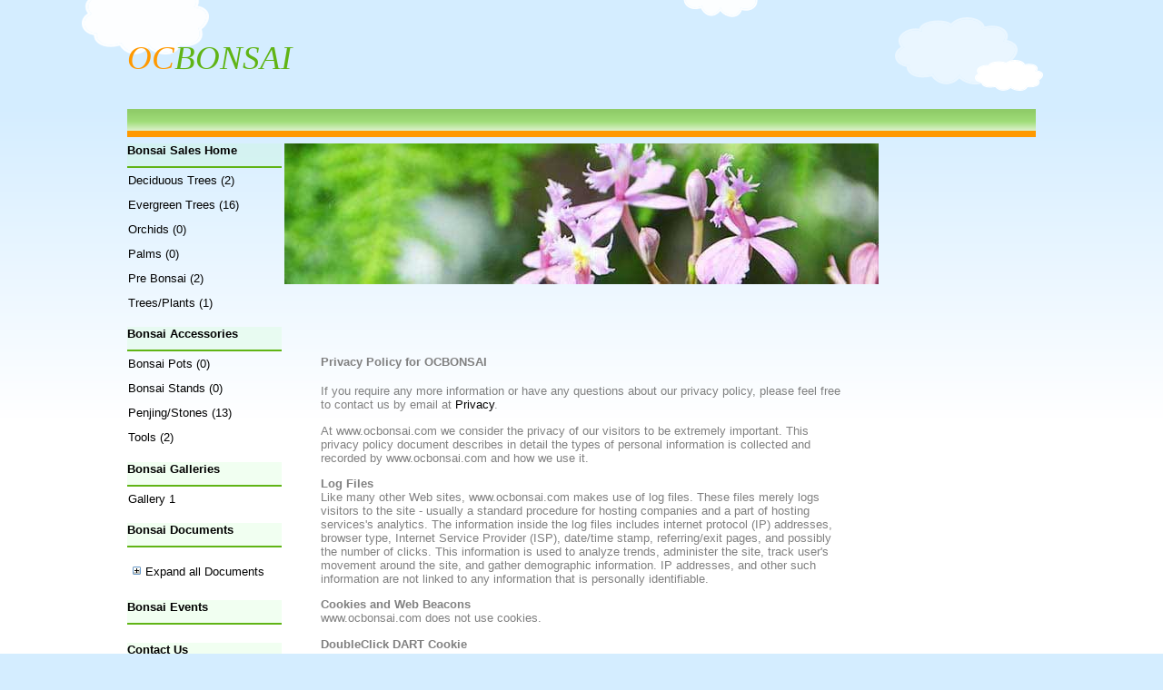

--- FILE ---
content_type: text/html; charset=utf-8
request_url: http://ocbonsai.com/PrivacyPolicy.aspx
body_size: 24131
content:


<!DOCTYPE html>
<html lang="en">
<head><meta charset="utf-8" /><title>
	Bonsai - OC Bonsai, Orange County Bonsai in California, and the area of LA, Los Angeles - California, USA. We Sale Bonsai, Buy Bonsai, Trees, Plants, Flowers, Bonsai Tools, Bonsai accessories
</title><meta name="keywords" content="Bonsai, OC Bonsai, Bonsai Sales in Orange County, and LA, Los Angeles - California, Sale Bonsai Trees, Buy Bonsai Trees, Advertise Bonsai Trees, Bonsai Accessories, Bonsai Tools, low price bonsai, plant, and flower" /><meta name="description" content="Bonsai - OC Bonsai (Orange County Bonsai) specializes in selling and buying bonsai trees, plants, bonsai tools, and bonsai accessories. We have variety collection of bonsai trees with special low prices every week. OC Bonsai located in areas of Orange County, and Los Angeles, California, USA" /><link href="favicon.ico" rel="shortcut icon" type="image/x-icon" />
    <!-- Global site tag (gtag.js) - Google Analytics -->
<script async src="https://www.googletagmanager.com/gtag/js?id=G-B0BM433XXN"></script>
<script>
  window.dataLayer = window.dataLayer || [];
  function gtag(){dataLayer.push(arguments);}
  gtag('js', new Date());

  gtag('config', 'G-B0BM433XXN');
</script>

  
    
<link href="App_Themes/OCBonsaiDefault/OCBonsai.css" type="text/css" rel="stylesheet" /><link href="App_Themes/OCBonsaiDefault/OCBonsai.min.css" type="text/css" rel="stylesheet" /><style type="text/css">
	.ctl00_TreeView1_0 { text-decoration:none; }

</style></head>
<body class="body_master2">
    <form method="post" action="./PrivacyPolicy.aspx" id="aspnetForm">
<div class="aspNetHidden">
<input type="hidden" name="ctl00_TreeView1_ExpandState" id="ctl00_TreeView1_ExpandState" value="unn" />
<input type="hidden" name="ctl00_TreeView1_SelectedNode" id="ctl00_TreeView1_SelectedNode" value="" />
<input type="hidden" name="__EVENTTARGET" id="__EVENTTARGET" value="" />
<input type="hidden" name="__EVENTARGUMENT" id="__EVENTARGUMENT" value="" />
<input type="hidden" name="ctl00_TreeView1_PopulateLog" id="ctl00_TreeView1_PopulateLog" value="" />
<input type="hidden" name="__VIEWSTATE" id="__VIEWSTATE" value="/[base64]" />
</div>

<script type="text/javascript">
//<![CDATA[
var theForm = document.forms['aspnetForm'];
if (!theForm) {
    theForm = document.aspnetForm;
}
function __doPostBack(eventTarget, eventArgument) {
    if (!theForm.onsubmit || (theForm.onsubmit() != false)) {
        theForm.__EVENTTARGET.value = eventTarget;
        theForm.__EVENTARGUMENT.value = eventArgument;
        theForm.submit();
    }
}
//]]>
</script>


<script src="/WebResource.axd?d=OhrPlmo7iZ2hNGTWqBNg0Aoj-l-wncyDNmMw9jU2qApzmfxtKMRks2l5vU-pgoNHj-STiN5GFC8ZCOByvLuKmGJCaOA1&amp;t=638901284248157332" type="text/javascript"></script>


<script src="/ScriptResource.axd?d=IhYDIczXXoON3-Xb4yFD6LLDJANBo3W47LvBcQtzZ3jvTuV591X5Vqvi8GAT6hriKvE2s-ZuBBEmrkjxcuRuRyCCYn6fRHeF4vXrjeVrsQAkSYyj_mZBGpAvG47Km9PU7-kD1P4MznLaO3R8zFR0PqP_uiQ1&amp;t=ffffffff93d1c106" type="text/javascript"></script>
<script type="text/javascript">
//<![CDATA[

    function TreeView_PopulateNodeDoCallBack(context,param) {
        WebForm_DoCallback(context.data.treeViewID,param,TreeView_ProcessNodeData,context,TreeView_ProcessNodeData,false);
    }
var ctl00_TreeView1_Data = null;//]]>
</script>

<script src="/ScriptResource.axd?d=FXvcPaVGZDWjT-1jxvp8C3r2PyEMJNUFfhnYj55A05f4005EeHtHxbwmZeXGKz7KAoOJlMJ3C95UhWDvgrOuCWh_y6ULmXW6EcTo5ZPH52qWxlk9TRVF2izKZcU4xWVbx7rHPCvwJkpc3p6VVSazZS3JAWXZAzzoXivwMt7k70WuuR_w0&amp;t=5c0e0825" type="text/javascript"></script>
<script type="text/javascript">
//<![CDATA[
if (typeof(Sys) === 'undefined') throw new Error('ASP.NET Ajax client-side framework failed to load.');
//]]>
</script>

<script src="/ScriptResource.axd?d=CxCFN7tKRVCOLmgYqZDQTgielJoJNcF66nd9siVaiFm-8vZNz3ZoRKLo7dnsbgG5UrspGuKUOCBXAfSVgB7wvIv7ZkiBdkwiUkvtpwsBH-lTiOZW7vCFQPbsEA6KO27HITirLs8A7OC8jUtEs1dw4r1TUKGTimZMdOlQSjo9xf8l0Ym8YL8fqtPNbKaIsnOv8TgEDw2&amp;t=5c0e0825" type="text/javascript"></script>
<div class="aspNetHidden">

	<input type="hidden" name="__VIEWSTATEGENERATOR" id="__VIEWSTATEGENERATOR" value="7650BFE2" />
</div>
        <script type="text/javascript">
//<![CDATA[
Sys.WebForms.PageRequestManager._initialize('ctl00$ScriptManager1', 'aspnetForm', [], [], [], 90, 'ctl00');
//]]>
</script>

        <div class="div_body2">
            <header class="div_top2">
                <span class="logoocb">
                    <a href="Default.aspx">
                        <span class="oc">OC</span><span class="bonsai">BONSAI</span></a>
                </span>
                <span class="clound1">
                    <img src="ImageTemplates/clound1.png" width="193" height="121" alt="Cloud 1" />
                </span>
                <aside class="UserInfo1">
                    
        
    


                </aside>
                <span class="clound2">
                    <img src="ImageTemplates/clound2.png" width="96" height="69" alt="Clound 2" />
                </span>
                <span class="clound3">
                    <img src="ImageTemplates/clound3.png" width="140" height="90" alt="Clound 3" />
                </span>
                <aside class="SearchBox1">
                  
                </aside>
            </header>
            <main class="div_content2">
                <div class="div_bar2_gradient"></div>
                <div class="div_bar2_orange"></div>
                <nav class="div_nav_col2">
                    <div class="div_nav2">
                        <div class="HeadLink">
                            <a href="Default.aspx">Bonsai Sales Home
                            </a>
                        </div>
                        <div>
                            <table id="ctl00_CategoriesList1_list" class="CategoriesList" cellspacing="0" style="border-collapse:collapse;">
	<tr>
		<td>
        <a id="ctl00_CategoriesList1_list_ctl00_HyperLink1" class="CategoryUnselected" href="http://ocbonsai.com:80/Catalog.aspx?DepartmentID=4&amp;CategoryID=5">Deciduous Trees (2)</a>
    </td>
	</tr><tr>
		<td>
        <a id="ctl00_CategoriesList1_list_ctl01_HyperLink1" class="CategoryUnselected" href="http://ocbonsai.com:80/Catalog.aspx?DepartmentID=4&amp;CategoryID=6">Evergreen Trees (16)</a>
    </td>
	</tr><tr>
		<td>
        <a id="ctl00_CategoriesList1_list_ctl02_HyperLink1" class="CategoryUnselected" href="http://ocbonsai.com:80/Catalog.aspx?DepartmentID=4&amp;CategoryID=13">Orchids (0)</a>
    </td>
	</tr><tr>
		<td>
        <a id="ctl00_CategoriesList1_list_ctl03_HyperLink1" class="CategoryUnselected" href="http://ocbonsai.com:80/Catalog.aspx?DepartmentID=4&amp;CategoryID=7">Palms  (0)</a>
    </td>
	</tr><tr>
		<td>
        <a id="ctl00_CategoriesList1_list_ctl04_HyperLink1" class="CategoryUnselected" href="http://ocbonsai.com:80/Catalog.aspx?DepartmentID=4&amp;CategoryID=10">Pre Bonsai (2)</a>
    </td>
	</tr><tr>
		<td>
        <a id="ctl00_CategoriesList1_list_ctl05_HyperLink1" class="CategoryUnselected" href="http://ocbonsai.com:80/Catalog.aspx?DepartmentID=4&amp;CategoryID=14">Trees/Plants (1)</a>
    </td>
	</tr>
</table>
                        </div>
                        <div class="HeadLink">
                            <p>
                                Bonsai Accessories
                            </p>
                        </div>
                        <div>
                            <table id="ctl00_CategoryListDep81_list" class="CategoriesList" cellspacing="0" style="border-collapse:collapse;">
	<tr>
		<td>
        <a id="ctl00_CategoryListDep81_list_ctl00_HyperLink1" class="CategoryUnselected" href="http://ocbonsai.com:80/Catalog.aspx?DepartmentID=8&amp;CategoryID=16">Bonsai Pots (0)</a>
    </td>
	</tr><tr>
		<td>
        <a id="ctl00_CategoryListDep81_list_ctl01_HyperLink1" class="CategoryUnselected" href="http://ocbonsai.com:80/Catalog.aspx?DepartmentID=8&amp;CategoryID=15">Bonsai Stands (0)</a>
    </td>
	</tr><tr>
		<td>
        <a id="ctl00_CategoryListDep81_list_ctl02_HyperLink1" class="CategoryUnselected" href="http://ocbonsai.com:80/Catalog.aspx?DepartmentID=8&amp;CategoryID=11">Penjing/Stones (13)</a>
    </td>
	</tr><tr>
		<td>
        <a id="ctl00_CategoryListDep81_list_ctl03_HyperLink1" class="CategoryUnselected" href="http://ocbonsai.com:80/Catalog.aspx?DepartmentID=8&amp;CategoryID=12">Tools  (2)</a>
    </td>
	</tr>
</table>
                        </div>
                        <div class="HeadLink">
                            <p>
                                Bonsai Galleries
                            </p>
                        </div>
                        <div>
                            <table id="ctl00_GalleriesList1_list" class="CategoriesList" cellspacing="0" style="border-collapse:collapse;">
	<tr>
		<td>
        <a id="ctl00_GalleriesList1_list_ctl00_HyperLink1" class="CategoryUnselected" href="http://ocbonsai.com:80/GalleryImage.aspx?GalleryID=4">Gallery 1</a>
    </td>
	</tr>
</table>

                        </div>
                        <div class="HeadLink">
                            <p>
                                Bonsai Documents
                            </p>
                        </div>
                        <a href="#ctl00_TreeView1_SkipLink"><img alt="Skip Navigation Links." src="/WebResource.axd?d=crBPMkU4rsVVTyuP2X9kHfKVX_JKIoAfXykSEG92_o6exZs0z13j2UxuCDKyh44eJyIAUiowot13atFb4cHc4qh7lSY1&amp;t=638901284248157332" width="0" height="0" style="border-width:0px;" /></a><div id="ctl00_TreeView1" class="marginB">
	<table cellpadding="0" cellspacing="0" style="border-width:0;">
		<tr>
			<td><a id="ctl00_TreeView1n0" href="javascript:TreeView_ToggleNode(ctl00_TreeView1_Data,0,document.getElementById(&#39;ctl00_TreeView1n0&#39;),&#39; &#39;,document.getElementById(&#39;ctl00_TreeView1n0Nodes&#39;))"><img src="/WebResource.axd?d=u8Z98AogH0l72s4gx5z82UUdvLHVZ1Qz2jJ-lBBO0QW0l7YWBQHJtO3VuAT1PNaxroC8repjJcMnDJw5XrroFG0NE64H21wTe7gQjz94oKlS0-Iz0&amp;t=638901284248157332" alt="Expand Expand all Documents" style="border-width:0;" /></a></td><td style="white-space:nowrap;"><span class="ctl00_TreeView1_0" id="ctl00_TreeView1t0">Expand all Documents</span></td>
		</tr>
	</table><div id="ctl00_TreeView1n0Nodes" style="display:none;">
		<table cellpadding="0" cellspacing="0" style="border-width:0;">
			<tr>
				<td><div style="width:5px;height:1px"></div></td><td><img src="/WebResource.axd?d=eMGzjCWeNl3NOnRjPdrXVbja3Qe_xOC0XFi5W3VlHPTHVtNyQcxBoov1YFF6lwdvZrkTgP8gVc8AUByf7UQlOjLxVaAshVnXVwS9eyLWQWl8j8OH0&amp;t=638901284248157332" alt="" /></td><td onmouseover="TreeView_HoverNode(ctl00_TreeView1_Data, this)" onmouseout="TreeView_UnhoverNode(this)" style="white-space:nowrap;"><a class="ctl00_TreeView1_0" href="Document-about-bonsai.aspx" id="ctl00_TreeView1t1">About Bonsai</a></td>
			</tr>
		</table><table cellpadding="0" cellspacing="0" style="border-width:0;">
			<tr>
				<td><div style="width:5px;height:1px"></div></td><td><img src="/WebResource.axd?d=eMGzjCWeNl3NOnRjPdrXVbja3Qe_xOC0XFi5W3VlHPTHVtNyQcxBoov1YFF6lwdvZrkTgP8gVc8AUByf7UQlOjLxVaAshVnXVwS9eyLWQWl8j8OH0&amp;t=638901284248157332" alt="" /></td><td onmouseover="TreeView_HoverNode(ctl00_TreeView1_Data, this)" onmouseout="TreeView_UnhoverNode(this)" style="white-space:nowrap;"><a class="ctl00_TreeView1_0" href="Document-bonsai-care.aspx" id="ctl00_TreeView1t2">Bonsai Care</a></td>
			</tr>
		</table>
	</div>
</div><a id="ctl00_TreeView1_SkipLink"></a>
                        
                        <div class="HeadLink marginB">
                            <a href="Calendar.aspx">Bonsai Events
                            </a>
                        </div>
                        <div class="HeadLink marginB">
                            <a href="Contact.aspx">Contact Us
                            </a>
                        </div>
                        <div class="HeadLink marginB">
                            <a href="AboutUs.aspx">About Us
                            </a>
                        </div>
                    </div>
                    <div>
                        <script async src="//pagead2.googlesyndication.com/pagead/js/adsbygoogle.js"></script>
                        <!-- OCB Left Link Ads (170x100%) Auto Size -->
                        <ins class="adsbygoogle"
                            style="display: block"
                            data-ad-client="ca-pub-4359425105392136"
                            data-ad-slot="6708523902"
                            data-ad-format="link"
                            data-full-width-responsive="true"></ins>
                        <script>
                            (adsbygoogle = window.adsbygoogle || []).push({});
                        </script>
                    </div>
                </nav>
                <article class="div_conten_mid2">
                    <div class="div_banner2">
                        <a id="ctl00_AdRotator1" href="http://www.ocbonsai.com" target="_top"><img class="classBannerImg" src="/ImageTemplates/banners_purple_flower.jpg" alt="OC Bonsai" /></a>
                        
                    </div>
                    
    <div style="text-align: left; color: gray; padding: 60px 40px;">
        <h4>Privacy Policy for OCBONSAI</h4>
        <p>If you require any more information or have any questions about our privacy policy, please feel free to contact us by email at <a href="&#109;&#97;&#105;&#108;&#116;&#111;:&#98;&#114;&#105;&#97;&#110;&#99;&#99;&#116;&#64;&#103;&#109;&#97;&#105;&#108;&#46;&#99;&#111;&#109;">&#80;&#114;&#105;&#118;&#97;&#99;&#121;</a>.</p>
        <p>At www.ocbonsai.com we consider the privacy of our visitors to be extremely important. This privacy policy document describes in detail the types of personal information is collected and recorded by www.ocbonsai.com and how we use it. </p>
        <p>
            <b>Log Files</b><br>
            Like many other Web sites, www.ocbonsai.com makes use of log files. These files merely logs visitors to the site - usually a standard procedure for hosting companies and a part of hosting services's analytics. The information inside the log files includes internet protocol (IP) addresses, browser type, Internet Service Provider (ISP), date/time stamp, referring/exit pages, and possibly the number of clicks. This information is used to analyze trends, administer the site, track user's movement around the site, and gather demographic information. IP addresses, and other such information are not linked to any information that is personally identifiable.
        </p>
        <p>
            <b>Cookies and Web Beacons</b><br>
            www.ocbonsai.com does not use cookies.
        </p>

        <p>
            <b>DoubleClick DART Cookie</b><br>
            &rarr; Google, as a third party vendor, uses cookies to serve ads on www.ocbonsai.com.<br>
            &rarr; Google's use of the DART cookie enables it to serve ads to our site's visitors based upon their visit to www.ocbonsai.com and other sites on the Internet.
            <br>
            &rarr; Users may opt out of the use of the DART cookie by visiting the Google ad and content network privacy policy at the following URL - <a href="http://www.google.com/privacy_ads.html" title="Opt out of the Dart Cookie">http://www.google.com/privacy_ads.html</a>
        </p>
        <p></p>
        <b>Our Advertising Partners</b><br>
        Some of our advertising partners may use cookies and web beacons on our site. Our advertising partners include .......
            <br>
        <ul>
            <li>Google</li>
        </ul>
        <p>
            <em>While each of these advertising partners has their own Privacy Policy for their site, an updated and hyperlinked resource is maintained here: <a href="http://www.privacypolicyonline.com/privacy-policies">Privacy Policies</a>.<br />
                You may consult this listing to find the privacy policy for each of the advertising partners of www.ocbonsai.com.</em>
        </p>
        <p>These third-party ad servers or ad networks use technology in their respective advertisements and links that appear on www.ocbonsai.com and which are sent directly to your browser. They automatically receive your IP address when this occurs. Other technologies (such as cookies, JavaScript, or Web Beacons) may also be used by our site's third-party ad networks to measure the effectiveness of their advertising campaigns and/or to personalize the advertising content that you see on the site. </p>
        <p>www.ocbonsai.com has no access to or control over these cookies that are used by third-party advertisers. </p>
        <p></p>
        <p>
            <b>Third Party Privacy Policies</b><br>
            You should consult the respective privacy policies of these third-party ad servers for more detailed information on their practices as well as for instructions about how to opt-out of certain practices. www.ocbonsai.com's privacy policy does not apply to, and we cannot control the activities of, such other advertisers or web sites. You may find a comprehensive listing of these privacy policies and their links here: <a href="http://www.privacypolicyonline.com/privacy-policy-links" title="Privacy Policy Links">Privacy Policy Links</a>.
        </p>
        <p>If you wish to disable cookies, you may do so through your individual browser options. More detailed information about cookie management with specific web browsers can be found at the browsers' respective websites. <a href="http://www.privacypolicyonline.com/what-are-cookies">What Are Cookies?</a></p>

        <p>
            <strong>Children's Information</strong><br />
            We believe it is important to provide added protection for children online. We encourage parents and guardians to spend time online with their children to observe, participate in and/or monitor and guide their online activity.
www.ocbonsai.com does not knowingly collect any personally identifiable information from children under the age of 13.  If a parent or guardian believes that www.ocbonsai.com has in its database the personally-identifiable information of a child under the age of 13, please contact us immediately (using the contact in the first paragraph) and we will use our best efforts to promptly remove such information from our records.

        <p>
            <b>Online Privacy Policy Only</b><br />
            This privacy policy applies only to our online activities and is valid for visitors to our website and regarding information shared and/or collected there.
This policy does not apply to any information collected offline or via channels other than this website.
        </p>
        <p>
            <b>Consent</b><br />
            By using our website, you hereby consent to our privacy policy and agree to its terms.
        </p>
        <br />
        <br />
        <p>
            <b>Update</b><br />
            This Privacy Policy was last updated on: Saturday, September 8th, 2018.
            <a href="http://www.PrivacyPolicyOnline.com" title="PrivacyPolicyOnline.com Approved Site" target="_blank">
                <img src="http://www.privacypolicyonline.com/images/privacypolicyonline-seal.png" alt="Privacy Policy Online Approved Site"  style="float:right; border: 0; width: 120px; height:72px" /></a><br />
            <em>Should we update, amend or make any changes to our privacy policy, those changes will be posted here.</em>
            <br />
            <br />
        </p>
        <!-- END of Privacy Policy || Generated by http://www.PrivacyPolicyOnline.com || -->
    </div>

                </article>
                <aside class="master_right">
                    <script async src="//pagead2.googlesyndication.com/pagead/js/adsbygoogle.js"></script>
                    <!-- OCB Right Skyscraper (170x100%) Auto Size -->
                    <ins class="adsbygoogle"
                        style="display: block"
                        data-ad-client="ca-pub-4359425105392136"
                        data-ad-slot="4995917173"
                        data-ad-format="auto"
                        data-full-width-responsive="true"></ins>
                    <script>
                        (adsbygoogle = window.adsbygoogle || []).push({});
                    </script>
                </aside>
            </main>
            <footer class="div_footer2">
                <div class="bar_orange2_footer"></div>
                <a href="./" class="footerLink">Bonsai Home</a>
                <a href="GalleryImage.aspx?GalleryID=4" class="footerLink">Galleries</a>
                <a href="Calendar.aspx" class="footerLink">Events</a>
                <a href="Contact.aspx" class="footerLink">Contact</a>
                <a href="AboutUs.aspx" class="footerLink">About Us</a>
                <a href="PrivacyPolicy.aspx" class="footerLink">Privacy Policy</a>
                <div class="footer_grass2">
                    <p class="poweredby">
                        Powered by BcCT - &copy; 2026 OC Bonsai
                    </p>
                </div>
            </footer>
        </div>
    
<script type="text/javascript">
//<![CDATA[
var ctl00_TreeView1_ImageArray =  new Array('', '', '', '/WebResource.axd?d=eMGzjCWeNl3NOnRjPdrXVbja3Qe_xOC0XFi5W3VlHPTHVtNyQcxBoov1YFF6lwdvZrkTgP8gVc8AUByf7UQlOjLxVaAshVnXVwS9eyLWQWl8j8OH0&t=638901284248157332', '/WebResource.axd?d=u8Z98AogH0l72s4gx5z82UUdvLHVZ1Qz2jJ-lBBO0QW0l7YWBQHJtO3VuAT1PNaxroC8repjJcMnDJw5XrroFG0NE64H21wTe7gQjz94oKlS0-Iz0&t=638901284248157332', '/WebResource.axd?d=O5pNoGbQcCjZurxfLxbi6QKdewSmzNkX5RunKjdb0tgMitpz4c1zlBrjFG-SeNNnM0FvF_HbqKkC0oDKWX1mmpz-De33tTdwF2-iVf-XXFq4OLyq0&t=638901284248157332');
//]]>
</script>


<script type="text/javascript">
//<![CDATA[

WebForm_InitCallback();var ctl00_TreeView1_Data = new Object();
ctl00_TreeView1_Data.images = ctl00_TreeView1_ImageArray;
ctl00_TreeView1_Data.collapseToolTip = "Collapse {0}";
ctl00_TreeView1_Data.expandToolTip = "Expand {0}";
ctl00_TreeView1_Data.expandState = theForm.elements['ctl00_TreeView1_ExpandState'];
ctl00_TreeView1_Data.selectedNodeID = theForm.elements['ctl00_TreeView1_SelectedNode'];
ctl00_TreeView1_Data.hoverClass = '';
ctl00_TreeView1_Data.hoverHyperLinkClass = '';
(function() {
  for (var i=0;i<6;i++) {
  var preLoad = new Image();
  if (ctl00_TreeView1_ImageArray[i].length > 0)
    preLoad.src = ctl00_TreeView1_ImageArray[i];
  }
})();
ctl00_TreeView1_Data.lastIndex = 3;
ctl00_TreeView1_Data.populateLog = theForm.elements['ctl00_TreeView1_PopulateLog'];
ctl00_TreeView1_Data.treeViewID = 'ctl00$TreeView1';
ctl00_TreeView1_Data.name = 'ctl00_TreeView1_Data';
//]]>
</script>
</form>
</body>
</html>


--- FILE ---
content_type: text/html; charset=utf-8
request_url: https://www.google.com/recaptcha/api2/aframe
body_size: 268
content:
<!DOCTYPE HTML><html><head><meta http-equiv="content-type" content="text/html; charset=UTF-8"></head><body><script nonce="uIy3Z0opDh4EAGFD86IRQQ">/** Anti-fraud and anti-abuse applications only. See google.com/recaptcha */ try{var clients={'sodar':'https://pagead2.googlesyndication.com/pagead/sodar?'};window.addEventListener("message",function(a){try{if(a.source===window.parent){var b=JSON.parse(a.data);var c=clients[b['id']];if(c){var d=document.createElement('img');d.src=c+b['params']+'&rc='+(localStorage.getItem("rc::a")?sessionStorage.getItem("rc::b"):"");window.document.body.appendChild(d);sessionStorage.setItem("rc::e",parseInt(sessionStorage.getItem("rc::e")||0)+1);localStorage.setItem("rc::h",'1768818519022');}}}catch(b){}});window.parent.postMessage("_grecaptcha_ready", "*");}catch(b){}</script></body></html>

--- FILE ---
content_type: text/css
request_url: http://ocbonsai.com/App_Themes/OCBonsaiDefault/OCBonsai.css
body_size: 8498
content:
body {
    font-family: Verdana, Geneva, Tahoma, sans-serif;
    font-size: 10pt;
}

/*masterpage*****************************/



.logoocb {
    position: absolute;
    z-index: 100;
    top: 17px;
    left: 0px;
    font-size: 37px;
    font-family: Impact;
    font-style: italic;
    margin-top: 25px;
    width: 100px;
    height: 50px;
}

.oc {
    color: #FF9900;
}

.bonsai {
    color: #60b415;
}

.clound1 {
    position: absolute;
    top: 0px;
    right: -30px;
}

.UserInfo1 {
    position: absolute;
    top: 0px;
    right: 0px;
    z-index: 105;
}

.clound2 {
    position: absolute;
    top: -50px;
    right: 300px;
}

.clound3 {
    position: absolute;
    top: -30px;
    left: -50px;
}

.SearchBox1 {
    position: absolute;
    top: 55px;
    right: 0px;
}

.master_right {
    width: 170px;
    float: right;
    text-align: right;
}

.body_master2 {
    margin: 0;
    text-align: center;
    background-color: #d4edff;
    background-image: linear-gradient(180deg, #d4edff 6%, #ffffff 24%, #ffffff 49%, #ffffff 75%, #ffffff 100%);
}

.div_body2 {
    width: 1000px;
    margin: 0 auto;
}

.div_top2 {
    width: 1000px;
    height: 120px;
    position: relative;
}

.div_content2 {
    width: 1000px;
    clear: both;
}

.div_bar2_gradient {
    height: 24px;
    width: 1000px;
    background: rgb(144,204,105);
    background: -moz-linear-gradient(180deg, rgba(144,204,105,1) 10%, rgba(160,221,121,1) 58%, rgba(220,242,205,1) 100%);
    background: -webkit-linear-gradient(180deg, rgba(144,204,105,1) 10%, rgba(160,221,121,1) 58%, rgba(220,242,205,1) 100%);
    background: linear-gradient(180deg, rgba(144,204,105,1) 10%, rgba(160,221,121,1) 58%, rgba(220,242,205,1) 100%);
    filter: progid:DXImageTransform.Microsoft.gradient(startColorstr="#90cc69",endColorstr="#dcf2cd",GradientType=1);
}

.div_bar2_orange {
    height: 7px;
    width: 1000px;
    background-color: #ff9900;
    margin-bottom: 7px;
}

.div_nav_col2 {
    width: 170px;
    float: left;
}

.div_nav2 {
    text-align: left;
    vertical-align: top;
}

.div_conten_mid2 {
    width: 654px;
    float: left;
    margin: 0 3px;
}

.div_banner2 {
    width: 654px;
    height: 155px;
    margin-top: 0px;
}

.classBannerImg {
    height: 155px;
    width: 654px;
    border: 0;
}

.div_footer2 {
    width: 1000px;
    clear: both;
    padding: 135px 0 0 0;
}

.bar_orange2_footer {
    height: 5px;
    width: 1000px;
    width: 1000px;
    background-color: #ff9900;
    margin-bottom: 7px;
}

.footerLink {
    padding: 15px;
}

.poweredby {
    font-size: small;
    color: #666666;
}

.footer_grass2 {
    width: 1000px;
    height: 28px;
    background-image: url('../../ImageTemplates/grass.gif');
    background-repeat: repeat-x;
}

.txtWatermark {
    color: Silver;
    background-color: #dae7f3;
}

/*****default.aspx*****************/

.default_title {
    background-color: #60b415;
    color: White;
    margin-top: 3px;
    padding: 3px 3px;
    text-align: left;
}

.default_div {
    text-align: center;
    background-color: rgba(185,255, 185, 0.2);
}

/**********************************/

a {
    text-decoration: none;
    color: black;
}

    a:hover {
        text-decoration: none;
        color: darkgreen;
        font-weight: bold;
    }

.Window {
    width: 100%;
}

    .Window .Main {
        width: 950px;
        margin: auto;
    }

        .Window .Main .Left {
            width: 220px;
            float: left;
        }

            .Window .Main .Left .Container {
                margin: 0px 0px 10px 10px;
                float: left;
            }

        .Window .Main .Right {
            width: 730px;
            float: left;
        }

            .Window .Main .Right .Header {
                margin: 5px 5px 5px 0px;
                width: 100%;
                text-align: center;
            }

            .Window .Main .Right .Contents {
                margin: 5px 5px 5px 0px;
                width: 100%;
                float: left;
            }

.HeadLink {
    height: 25px;
    background-color: rgba(185,255, 185, 0.2);
    border-bottom: solid 2px #60b415;
    font-weight: bold;
}

.marginB {
    margin-bottom: 20px;
}

.DepartmentsList {
    border: 0px;
    text-align: left;
    margin-top: 20px;
    background-color: #E1FFE1;
}

.DepartmentsListHead {
    border: #01a647 1px solid;
    background-color: #99FFCC;
}

a.DepartmentUnselected {
    line-height: 25px;
    text-decoration: none;
    color: Black;
}

a.DepartmentSelected {
    line-height: 25px;
    font-weight: bold;
    text-decoration: none;
    color: Green;
}

.CategoriesList {
    border: 0px;
    text-align: left;
    margin-top: 0px;
    width: 170px;
}

.CategoriesListHead {
    border: #ea6d00 1px solid;
    background-color: #f8c78c;
}

a.CategoryUnselected {
    line-height: 25px;
    text-decoration: none;
    color: Black;
}

a.CategorySelected {
    line-height: 25px;
    text-decoration: none;
    color: darkorange;
    font-weight: bold;
}

.CatalogTitle {
    color: #FFFFFF;
    font-size: large;
    font-weight: bolder;
}

.CatalogDescription {
    color: Green;
    font-weight: bold;
    font-size: 16px;
    font-style: italic;
}

.ProductList img {
    -moz-box-shadow: -4px -4px 4px #888;
    -webkit-box-shadow: -4px -4px 4px #888;
    box-shadow: -4px -4px 4px #888;
    margin: 0 33px;
}

.productItem {
    height: 200px;
    width: 200px;
    padding: 9px 0;
}

.ProductTitle {
    height: 25px;
    font-size: 14px;
    font-family: Georgia;
}

.SearchBox {
    border-collapse: collapse;
    background-color: #E1FFE1;
    width: 250px;
}

.UserInfoHead {
    border: 1px solid #FF9900;
    background-color: #FF9900;
    color: #f5f5dc;
    text-align: center;
}

.UserInfoContent {
    padding: 5px 0px 5px 12px;
    line-height: 20px;
}

.userStatus {
    color: #95cfff;
}

.AdminTitle {
    font-size: 24px;
    font-weight: bold;
}

.Window .Main .Right .AdminHeader {
    margin: 5px 5px 5px 0px;
    width: 100%;
}

.AdminContents {
    margin: 5px 5px 5px 0px;
    width: 900px;
    float: left;
}

.AdminError {
    color: Red;
}

.Grid {
    border-color: #E7E7FF;
    margin-top: 20px;
    width: 100%;
}

.GridHeader {
    color: White;
    background-color: Navy;
}

.GridRow {
    color: Navy;
    background-color: #E7E7FF;
}

.GridSelectedRow {
    color: #F7F7F7;
    background-color: #738A9C;
}

.GridEditingRow {
    color: Navy;
}

.GridAlternateRow {
    color: Navy;
    background-color: #F7F7F7;
}




.ProductSale {
    color: #33CC33;
    font-weight: bold;
    font-family: "Brush Script Std", "Times New Roman", Serif;
    font-size: 17px;
}

.TitleNews {
    font-size: large;
    font-weight: bold;
    color: Navy;
}

.DescriptionNews {
    text-indent: 40px;
    font-size: 1.1em;
    line-height: 1.7em;
    color: #333333;
    text-align: left;
}

.ImageSold {
    background-image: url('../../ImageTemplates/sold_s.png');
    position: absolute;
    background-repeat: no-repeat;
    top: 0px;
    width: 150px;
    height: 150px;
    left: 20px;
}

.align_center {
    text-align: center;
}

.documentDiv {
    padding: 0 15px;
    text-align: left;
    line-height: 2;
    font-size: 16px;
    color: #333333;
}

    .documentDiv p {
        margin-top: 20px;
        margin-bottom: 20px;
    }

        .documentDiv p:first-child {
            text-indent: 45px;
        }

    .documentDiv:first-letter {
        font-family: Georgia;
        font-size: 350%;
        color: #CC0066;
    }

.parentNode:hover {
    color: black;
    text-decoration: none;
}

/****************************/

.aboutViet:first-letter {
    font-family: Georgia;
    font-size: 350%;
    color: Teal;
    margin-left: 30px;
}

.contactEng:first-letter {
    font-family: Georgia;
    font-size: 350%;
    color: #993333;
}

.aboutContactDiv {
    text-align: left;
    padding: 60px 40px;
    font-size: 16px;
    font-family: Verdana, Tahoma;
    line-height: 2.3em;
    color: #333333;
}


--- FILE ---
content_type: text/css
request_url: http://ocbonsai.com/App_Themes/OCBonsaiDefault/OCBonsai.min.css
body_size: 5600
content:
body{font-family:Verdana,Geneva,Tahoma,sans-serif;font-size:10pt}.logoocb{position:absolute;z-index:100;top:17px;left:0;font-size:37px;font-family:Impact;font-style:italic;margin-top:25px;width:100px;height:50px}.oc{color:#f90}.bonsai{color:#60b415}.clound1{position:absolute;top:0;right:-30px}.UserInfo1{position:absolute;top:0;right:0;z-index:105}.clound2{position:absolute;top:-50px;right:300px}.clound3{position:absolute;top:-30px;left:-50px}.SearchBox1{position:absolute;top:55px;right:0}.master_right{width:170px;float:right;text-align:right}.body_master2{margin:0;text-align:center;background-color:#d4edff;background-image:linear-gradient(180deg,#d4edff 6%,#fff 24%,#fff 49%,#fff 75%,#fff 100%)}.div_body2{width:1000px;margin:0 auto}.div_top2{width:1000px;height:120px;position:relative}.div_content2{width:1000px;clear:both}.div_bar2_gradient{height:24px;width:1000px;background:#90cc69;background:-moz-linear-gradient(180deg,rgba(144,204,105,1) 10%,rgba(160,221,121,1) 58%,rgba(220,242,205,1) 100%);background:-webkit-linear-gradient(180deg,rgba(144,204,105,1) 10%,rgba(160,221,121,1) 58%,rgba(220,242,205,1) 100%);background:linear-gradient(180deg,rgba(144,204,105,1) 10%,rgba(160,221,121,1) 58%,rgba(220,242,205,1) 100%);filter:progid:DXImageTransform.Microsoft.gradient(startColorstr="#90cc69",endColorstr="#dcf2cd",GradientType=1)}.div_bar2_orange{height:7px;width:1000px;background-color:#f90;margin-bottom:7px}.div_nav_col2{width:170px;float:left}.div_nav2{text-align:left;vertical-align:top}.div_conten_mid2{width:654px;float:left;margin:0 3px}.div_banner2{width:654px;height:155px;margin-top:0}.classBannerImg{height:155px;width:654px;border:0}.div_footer2{width:1000px;clear:both;padding:135px 0 0 0}.bar_orange2_footer{height:5px;width:1000px;width:1000px;background-color:#f90;margin-bottom:7px}.footerLink{padding:15px}.poweredby{font-size:small;color:#666}.footer_grass2{width:1000px;height:28px;background-image:url('../../ImageTemplates/grass.gif');background-repeat:repeat-x}.txtWatermark{color:#c0c0c0;background-color:#dae7f3}.default_title{background-color:#60b415;color:#fff;margin-top:3px;padding:3px 3px;text-align:left}.default_div{text-align:center;background-color:rgba(185,255,185,.2)}a{text-decoration:none;color:#000}a:hover{text-decoration:none;color:#006400;font-weight:bold}.Window{width:100%}.Window .Main{width:950px;margin:auto}.Window .Main .Left{width:220px;float:left}.Window .Main .Left .Container{margin:0 0 10px 10px;float:left}.Window .Main .Right{width:730px;float:left}.Window .Main .Right .Header{margin:5px 5px 5px 0;width:100%;text-align:center}.Window .Main .Right .Contents{margin:5px 5px 5px 0;width:100%;float:left}.HeadLink{height:25px;background-color:rgba(185,255,185,.2);border-bottom:solid 2px #60b415;font-weight:bold}.marginB{margin-bottom:20px}.DepartmentsList{border:0;text-align:left;margin-top:20px;background-color:#e1ffe1}.DepartmentsListHead{border:#01a647 1px solid;background-color:#9fc}a.DepartmentUnselected{line-height:25px;text-decoration:none;color:#000}a.DepartmentSelected{line-height:25px;font-weight:bold;text-decoration:none;color:#008000}.CategoriesList{border:0;text-align:left;margin-top:0;width:170px}.CategoriesListHead{border:#ea6d00 1px solid;background-color:#f8c78c}a.CategoryUnselected{line-height:25px;text-decoration:none;color:#000}a.CategorySelected{line-height:25px;text-decoration:none;color:#ff8c00;font-weight:bold}.CatalogTitle{color:#fff;font-size:large;font-weight:bolder}.CatalogDescription{color:#008000;font-weight:bold;font-size:16px;font-style:italic}.ProductList img{-moz-box-shadow:-4px -4px 4px #888;-webkit-box-shadow:-4px -4px 4px #888;box-shadow:-4px -4px 4px #888;margin:0 33px}.productItem{height:200px;width:200px;padding:9px 0}.ProductTitle{height:25px;font-size:14px;font-family:Georgia}.SearchBox{border-collapse:collapse;background-color:#e1ffe1;width:250px}.UserInfoHead{border:1px solid #f90;background-color:#f90;color:#f5f5dc;text-align:center}.UserInfoContent{padding:5px 0 5px 12px;line-height:20px}.userStatus{color:#95cfff}.AdminTitle{font-size:24px;font-weight:bold}.Window .Main .Right .AdminHeader{margin:5px 5px 5px 0;width:100%}.AdminContents{margin:5px 5px 5px 0;width:900px;float:left}.AdminError{color:#f00}.Grid{border-color:#e7e7ff;margin-top:20px;width:100%}.GridHeader{color:#fff;background-color:#000080}.GridRow{color:#000080;background-color:#e7e7ff}.GridSelectedRow{color:#f7f7f7;background-color:#738a9c}.GridEditingRow{color:#000080}.GridAlternateRow{color:#000080;background-color:#f7f7f7}.ProductSale{color:#3c3;font-weight:bold;font-family:"Brush Script Std","Times New Roman",Serif;font-size:17px}.TitleNews{font-size:large;font-weight:bold;color:#000080}.DescriptionNews{text-indent:40px;font-size:1.1em;line-height:1.7em;color:#333;text-align:left}.ImageSold{background-image:url('../../ImageTemplates/sold_s.png');position:absolute;background-repeat:no-repeat;top:0;width:150px;height:150px;left:20px}.align_center{text-align:center}.documentDiv{padding:0 15px;text-align:left;line-height:2;font-size:16px;color:#333}.documentDiv p{margin-top:20px;margin-bottom:20px}.documentDiv p:first-child{text-indent:45px}.documentDiv:first-letter {font-family:Georgia;font-size:350%;color:#c06}.parentNode:hover{color:#000;text-decoration:none}.aboutViet:first-letter {font-family:Georgia;font-size:350%;color:#008080;margin-left:30px}.contactEng:first-letter {font-family:Georgia;font-size:350%;color:#933}.aboutContactDiv{text-align:left;padding:60px 40px;font-size:16px;font-family:Verdana,Tahoma;line-height:2.3em;color:#333}